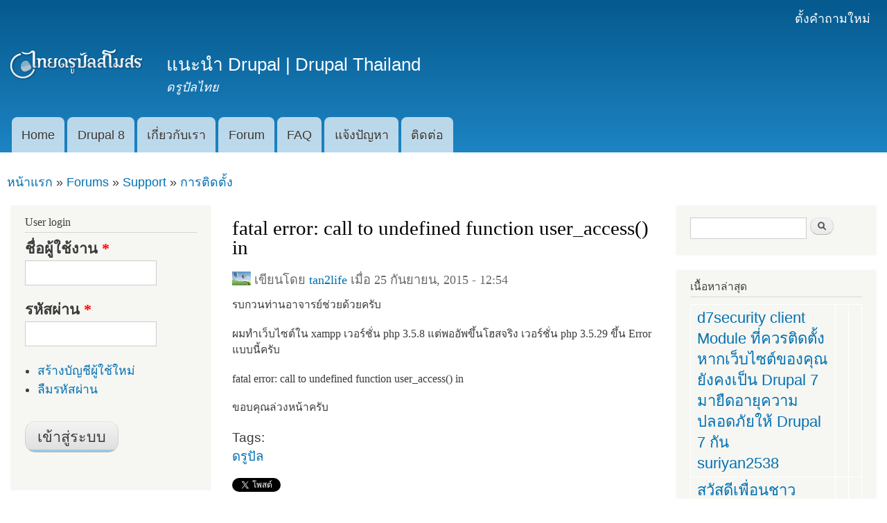

--- FILE ---
content_type: text/html; charset=utf-8
request_url: https://drupal.in.th/topic/89
body_size: 7274
content:
<!DOCTYPE html>
<html lang="th" dir="ltr"

  xmlns:fb="https://ogp.me/ns/fb#"
  xmlns:og="https://ogp.me/ns#">

<head>
  <meta http-equiv="Content-Type" content="text/html; charset=utf-8" />
<meta property="fb:app_id" content="322994071243288" />
<link rel="shortcut icon" href="https://drupal.in.th/favicon.ico" type="image/vnd.microsoft.icon" />
<link rel="apple-touch-icon" href="https://drupal.in.th/sites/default/files/beach-logo_1.gif" type="image/gif" />
<link rel="apple-touch-icon-precomposed" href="https://drupal.in.th/sites/default/files/beach-logo_2.gif" type="image/gif" />
<meta name="robots" content="follow, index" />
<link rel="image_src" href="https://drupal.in.th/sites/default/files/img/beach-logo.gif" />
<meta http-equiv="content-language" content="th" />
<meta property="og:site_name" content="แนะนำ Drupal | Drupal Thailand" />
<meta property="og:type" content="article" />
<meta property="og:url" content="https://drupal.in.th/topic/89" />
<meta property="og:title" content="fatal error: call to undefined function user_access() in" />
<meta property="og:description" content="รบกวนท่านอาจารย์ช่วยด้วยครับ ผมทำเว็บไซต์ใน xampp เวอร์ชั่น php 3.5.8 แต่พออัพขึ้นโฮสจริง เวอร์ชั่น php 3.5.29 ขึ้น Error แบบนี้ครับ fatal error: call to undefined function user_access() in ขอบคุณล่วงหน้าครับ" />
<meta name="twitter:card" content="summary_large_image" />
<meta name="twitter:site" content="@DrupalThai" />
<meta name="twitter:creator" content="@DrupalThai" />
<meta name="twitter:creator:id" content="DrupalThai" />
<meta name="twitter:url" content="https://drupal.in.th/topic/89" />
<meta property="og:locale:alternate" content="th_TH" />
<meta itemprop="name" content="fatal error: call to undefined function user_access() in" />
<meta itemprop="description" content="รบกวนท่านอาจารย์ช่วยด้วยครับ ผมทำเว็บไซต์ใน xampp เวอร์ชั่น php 3.5.8 แต่พออัพขึ้นโฮสจริง เวอร์ชั่น php 3.5.29 ขึ้น Error แบบนี้ครับ fatal error: call to undefined function user_access() in ขอบคุณล่วงหน้าครับ" />
    <meta http-equiv="X-UA-Compatible" content="IE=edge,chrome=1">
    <meta name="MobileOptimized" content="width" />
    <meta name="HandheldFriendly" content="true" />
    <meta name="viewport" content="width=device-width, initial-scale=1.0" />
    <meta http-equiv="cleartype" content="on" />
  <title>fatal error: call to undefined function user_access() in | แนะนำ Drupal | Drupal Thailand</title>
  <link type="text/css" rel="stylesheet" href="https://drupal.in.th/sites/default/files/css/css_xE-rWrJf-fncB6ztZfd2huxqgxu4WO-qwma6Xer30m4.css" media="all" />
<link type="text/css" rel="stylesheet" href="https://drupal.in.th/sites/default/files/css/css__LeQxW73LSYscb1O__H6f-j_jdAzhZBaesGL19KEB6U.css" media="all" />
<link type="text/css" rel="stylesheet" href="https://drupal.in.th/sites/default/files/css/css_aHeU1JAzvdcvLiEwJgD0MKZ52-jam7YpH4LzrX5mtuw.css" media="all" />
<link type="text/css" rel="stylesheet" href="https://drupal.in.th/sites/default/files/css/css_gS7VYlXnin44MIkLgwrkujQfWoUMnPDc9AWgnv9nxk4.css" media="all" />
<style type="text/css" media="all">
<!--/*--><![CDATA[/*><!--*/
#fbcomments,.fb-comments,.fb-comments iframe,.fb-comments span{width:100% !important;}

/*]]>*/-->
</style>
<link type="text/css" rel="stylesheet" href="https://drupal.in.th/sites/default/files/css/css__b_8QQfXVtvIIjIXfHgTcpr5lF9siihLhgPMFXGNuOM.css" media="all" />
<link type="text/css" rel="stylesheet" href="https://drupal.in.th/sites/default/files/css/css_2THG1eGiBIizsWFeexsNe1iDifJ00QRS9uSd03rY9co.css" media="print" />
  <script type="text/javascript" src="//ajax.googleapis.com/ajax/libs/jquery/1.12.4/jquery.min.js"></script>
<script type="text/javascript">
<!--//--><![CDATA[//><!--
window.jQuery || document.write("<script src='/sites/all/modules/jquery_update/replace/jquery/1.12/jquery.min.js'>\x3C/script>")
//--><!]]>
</script>
<script type="text/javascript" src="https://drupal.in.th/sites/default/files/js/js_GOikDsJOX04Aww72M-XK1hkq4qiL_1XgGsRdkL0XlDo.js"></script>
<script type="text/javascript" src="//ajax.googleapis.com/ajax/libs/jqueryui/1.10.2/jquery-ui.min.js"></script>
<script type="text/javascript">
<!--//--><![CDATA[//><!--
window.jQuery.ui || document.write("<script src='/sites/all/modules/jquery_update/replace/ui/ui/minified/jquery-ui.min.js'>\x3C/script>")
//--><!]]>
</script>
<script type="text/javascript" src="https://drupal.in.th/sites/default/files/js/js_onbE0n0cQY6KTDQtHO_E27UBymFC-RuqypZZ6Zxez-o.js"></script>
<script type="text/javascript" src="https://drupal.in.th/sites/default/files/js/js_GRzBkrxYf1avQ_hMW5LX1VjXsOJ5fpU0NB3rRayHI1c.js"></script>
<script type="text/javascript" src="https://drupal.in.th/sites/default/files/js/js_dqqM2lKqVdECHeiDdSi-nS_kS1M8HHxrpEyRJQfJ2k0.js"></script>
<script type="text/javascript" src="https://drupal.in.th/sites/default/files/js/js_nfn0IaR4ywK9HErZfH51r1l81weRTh6JsEhqA-O3LjU.js"></script>
<script type="text/javascript">
<!--//--><![CDATA[//><!--
jQuery.extend(Drupal.settings, {"basePath":"\/","pathPrefix":"","setHasJsCookie":0,"ajaxPageState":{"theme":"responsive_bartik","theme_token":"hVDH_sSMUJPj-N8P9zbYF6GGJUVvrVMJcKoRT8xfbQs","js":{"\/\/ajax.googleapis.com\/ajax\/libs\/jquery\/1.12.4\/jquery.min.js":1,"0":1,"misc\/jquery-extend-3.4.0.js":1,"misc\/jquery-html-prefilter-3.5.0-backport.js":1,"misc\/jquery.once.js":1,"misc\/drupal.js":1,"sites\/all\/modules\/jquery_update\/js\/jquery_browser.js":1,"\/\/ajax.googleapis.com\/ajax\/libs\/jqueryui\/1.10.2\/jquery-ui.min.js":1,"1":1,"misc\/form-single-submit.js":1,"sites\/all\/modules\/boost_captcha\/boost_captcha.js":1,"sites\/all\/modules\/back_to_top\/js\/back_to_top.js":1,"public:\/\/languages\/th_eLpAsYFwbNltWAYlUkk08xjbyRW6iE-Z_RSp8vVPXas.js":1,"sites\/all\/modules\/fancybox\/fancybox.js":1,"sites\/all\/libraries\/fancybox\/source\/jquery.fancybox.pack.js":1,"sites\/all\/libraries\/fancybox\/lib\/jquery.mousewheel-3.0.6.pack.js":1,"sites\/all\/modules\/extlink\/js\/extlink.js":1,"themes\/responsive_bartik\/js\/collapsible-menu.js":1},"css":{"modules\/system\/system.base.css":1,"modules\/system\/system.menus.css":1,"modules\/system\/system.messages.css":1,"modules\/system\/system.theme.css":1,"misc\/ui\/jquery.ui.core.css":1,"misc\/ui\/jquery.ui.theme.css":1,"modules\/comment\/comment.css":1,"modules\/field\/theme\/field.css":1,"modules\/node\/node.css":1,"modules\/poll\/poll.css":1,"modules\/search\/search.css":1,"modules\/user\/user.css":1,"sites\/all\/modules\/extlink\/css\/extlink.css":1,"modules\/forum\/forum.css":1,"sites\/all\/modules\/views\/css\/views.css":1,"sites\/all\/modules\/back_to_top\/css\/back_to_top.css":1,"sites\/all\/modules\/ckeditor\/css\/ckeditor.css":1,"sites\/all\/modules\/ctools\/css\/ctools.css":1,"sites\/all\/libraries\/fancybox\/source\/jquery.fancybox.css":1,"0":1,"themes\/responsive_bartik\/css\/layout.css":1,"themes\/responsive_bartik\/css\/style.css":1,"themes\/responsive_bartik\/css\/colors.css":1,"themes\/responsive_bartik\/css\/print.css":1}},"boost_captcha":{"recaptcha_public_key":""},"fancybox":{"selectors":["a:has(img)"]},"back_to_top":{"back_to_top_button_trigger":"100","back_to_top_button_text":"Back to top","#attached":{"library":[["system","ui"]]}},"extlink":{"extTarget":"_blank","extClass":"ext","extLabel":"(link is external)","extImgClass":0,"extIconPlacement":0,"extSubdomains":1,"extExclude":"","extInclude":"","extCssExclude":"","extCssExplicit":"","extAlert":0,"extAlertText":"This link will take you to an external web site.","mailtoClass":"mailto","mailtoLabel":"(link sends e-mail)","extUseFontAwesome":0},"urlIsAjaxTrusted":{"\/topic\/89?destination=node\/89":true,"\/topic\/89":true}});
//--><!]]>
</script>
  <!--[if (gte IE 6)&(lte IE 8)]>
    <script src="/themes/responsive_bartik/js/selectivizr-min.js"></script>
  <![endif]-->
  <!--[if lt IE 9]>
    <script src="/themes/responsive_bartik/js/html5-respond.js"></script>
  <![endif]-->
</head>
<body class="html not-front not-logged-in two-sidebars page-node page-node- page-node-89 node-type-forum" >
  <div id="skip-link">
    <a href="#main-content" class="element-invisible element-focusable">ข้ามไปยังเนื้อหาหลัก</a>
  </div>
    <div id="page-wrapper"><div id="page">

  <header id="header" role="banner" class="with-secondary-menu"><div class="section clearfix">
          <nav id="secondary-menu" role="navigation" class="navigation">
        <h2 class="element-invisible">เมนูรอง</h2><ul id="secondary-menu-links" class="links inline clearfix"><li class="menu-3614 first last"><a href="https://drupal.in.th/node/add/forum" title="ตั้งคำถามใหม่">ตั้งคำถามใหม่</a></li>
</ul>      </nav> <!-- /#secondary-menu -->
        
    
          <a href="/" title="หน้าแรก" rel="home" id="logo">
        <img src="https://drupal.in.th/sites/default/files/beach_logo.png" alt="หน้าแรก" />
      </a>
    
          <div id="name-and-slogan">

                              <div id="site-name">
              <strong>
                <a href="/" title="หน้าแรก" rel="home"><span>แนะนำ Drupal | Drupal Thailand</span></a>
              </strong>
            </div>
                  
                  <div id="site-slogan">
            ดรูปัลไทย          </div>
        
      </div> <!-- /#name-and-slogan -->
    
    
          <nav id="main-menu" role="navigation" class="navigation">
        <h2 class="element-invisible">Main menu</h2><ul id="main-menu-links" class="links clearfix"><li class="menu-218 first"><a href="/" title="">Home</a></li>
<li class="menu-2519"><a href="/drupal-8" title="Drupal 8">Drupal 8</a></li>
<li class="menu-992"><a href="/about" title="เกี่ยวกับเรา">เกี่ยวกับเรา</a></li>
<li class="menu-993"><a href="/forum" title="ชุมชนคนใช้ดรูปัล เว็บบอร์ด Drupal">Forum</a></li>
<li class="menu-899"><a href="/faq" title="[Drupal] คำถามที่พบบ่อย (FAQ)">FAQ</a></li>
<li class="menu-1100"><a href="/reports" title="แจ้งปัญหาการใช้งานภายในเว็บไซต์">แจ้งปัญหา</a></li>
<li class="menu-1101 last"><a href="/contact" title="ติดต่อเราได้ที่นี่">ติดต่อ</a></li>
</ul>      </nav> <!-- /#main-menu -->
      </div></header> <!-- /.section, /#header -->

  
  
  <div id="main-wrapper" class="clearfix"><div id="main" role="main" class="clearfix">

    <h2 class="element-invisible">คุณอยู่ที่นี่</h2><div class="breadcrumb"><a href="/">หน้าแรก</a> » <a href="/forum">Forums</a> » <a href="/forums/support">Support</a> » <a href="/forums/installation">การติดตั้ง</a></div>
    <div id="content" class="column"><div class="section">
            <a id="main-content"></a>
                    <h1 class="title" id="page-title">
          fatal error: call to undefined function user_access() in        </h1>
                          <div class="tabs">
                  </div>
                          <div class="region region-content">
    <div id="block-system-main" class="block block-system">

    
  <div class="content">
    <article id="node-89" class="node node-forum node-full clearfix" role="article">

      
      <footer class="meta submitted">
        <div class="user-picture">
    <a href="/users/tan2life" title="ดูรายละเอียดผู้ใช้"><img src="https://drupal.in.th/sites/default/files/styles/thumbnail/public/modules/image/sample.png" alt="รูปภาพของ tan2life" title="รูปภาพของ tan2life" /></a>  </div>
      เขียนโดย <a href="/users/tan2life" title="ดูรายละเอียดผู้ใช้" class="username">tan2life</a> เมื่อ 25 กันยายน, 2015 - 12:54    </footer>
  
  <div class="content clearfix">
    <div class="field field-name-body field-type-text-with-summary field-label-hidden"><div class="field-items"><div class="field-item even"><p>รบกวนท่านอาจารย์ช่วยด้วยครับ</p>
<p>ผมทำเว็บไซต์ใน xampp เวอร์ชั่น php 3.5.8 แต่พออัพขึ้นโฮสจริง เวอร์ชั่น php 3.5.29 ขึ้น Error แบบนี้ครับ</p>
<p>fatal error: call to undefined function user_access() in</p>
<p>ขอบคุณล่วงหน้าครับ</p></div></div></div><div class="field field-name-field-tags field-type-taxonomy-term-reference field-label-above clearfix"><h3 class="field-label">Tags: </h3><ul class="links"><li class="taxonomy-term-reference-0"><a href="/tags/%E0%B8%94%E0%B8%A3%E0%B8%B9%E0%B8%9B%E0%B8%B1%E0%B8%A5">ดรูปัล</a></li></ul></div><div id="fb-root"></div>
<script>(function(d, s, id) {
  var js, fjs = d.getElementsByTagName(s)[0];
  if (d.getElementById(id)) {return;}
  js = d.createElement(s); js.id = id;
  js.src = "//connect.facebook.net/th_TH/all.js#xfbml=1";
  fjs.parentNode.insertBefore(js, fjs);
}(document, "script", "facebook-jssdk"));</script>
<script src="https://apis.google.com/js/platform.js" async defer></script>
<script>window.twttr = (function(d, s, id) {
  var js, fjs = d.getElementsByTagName(s)[0],
    t = window.twttr || {};
  if (d.getElementById(id)) return t;
  js = d.createElement(s);
  js.id = id;
  js.src = "https://platform.twitter.com/widgets.js";
  fjs.parentNode.insertBefore(js, fjs);
  t._e = [];
  t.ready = function(f) {
    t._e.push(f);
  };
  return t;
}(document, "script", "twitter-wjs"));</script>
<div class="g-plus" data-action="share" data-href="https://drupal.in.th/topic/89"></div>
<a rel="nofollow" class="twitter-share-button" href="https://twitter.com/intent/tweet">Tweet</a>
<div class="fb-like" data-href="https://drupal.in.th/topic/89" data-layout="button" data-action="like" data-size="small" data-show-faces="true" data-share="true"></div>
<br/>
<div class="fb-comments fb-comments-fluid" data-href="https://drupal.in.th/topic/89" data-num-posts="15" data-width="620" data-colorscheme="light"></div>
  </div>

      <div class="link-wrapper">
      <ul class="links inline"><li class="comment_forbidden first last"></li>
</ul>    </div>
  
  <section id="comments" class="comment-wrapper">
  
  <a id="comment-127"></a>
<article class="comment comment-by-node-author clearfix">

  <footer class="attribution">

      <div class="user-picture">
    <a href="/users/tan2life" title="ดูรายละเอียดผู้ใช้"><img src="https://drupal.in.th/sites/default/files/styles/thumbnail/public/modules/image/sample.png" alt="รูปภาพของ tan2life" title="รูปภาพของ tan2life" /></a>  </div>

    <div class="submitted">
      <p class="commenter-name">
        <a href="/users/tan2life" title="ดูรายละเอียดผู้ใช้" class="username">tan2life</a>      </p>
      <p class="comment-time">
        25 กันยายน, 2015 - 15:33      </p>
      <p class="comment-permalink">
        <a href="/comment/127#comment-127" class="permalink" rel="bookmark">Permalink</a>      </p>
    </div>
  </footer>

  <div class="comment-text">
    <div class="comment-arrow"></div>

    <div class="content">
      <div class="field field-name-comment-body field-type-text-long field-label-hidden"><div class="field-items"><div class="field-item even"><p>แก้ไขได้แล้วครับ ขอบคุณครับ </p></div></div></div>          </div> <!-- /.content -->

    <ul class="links inline"><li class="comment_forbidden first last"></li>
</ul>  </div> <!-- /.comment-text -->
</article>
<a id="comment-128"></a>
<article class="comment clearfix">

  <footer class="attribution">

      <div class="user-picture">
    <a href="/users/ayeweb" title="ดูรายละเอียดผู้ใช้"><img src="https://drupal.in.th/sites/default/files/dpic2020/picture-9-1660796567.jpg" alt="รูปภาพของ ayeweb" title="รูปภาพของ ayeweb" /></a>  </div>

    <div class="submitted">
      <p class="commenter-name">
        <a href="/users/ayeweb" title="ดูรายละเอียดผู้ใช้" class="username">ayeweb</a>      </p>
      <p class="comment-time">
        25 กันยายน, 2015 - 15:43      </p>
      <p class="comment-permalink">
        <a href="/comment/128#comment-128" class="permalink" rel="bookmark">Permalink</a>      </p>
    </div>
  </footer>

  <div class="comment-text">
    <div class="comment-arrow"></div>

    <div class="content">
      <div class="field field-name-comment-body field-type-text-long field-label-hidden"><div class="field-items"><div class="field-item even"><p>แก้ไขอย่างไร มาบอกกันด้วยนะครับ เผื่อจะเจอเหมือนกัน </p></div></div></div>          </div> <!-- /.content -->

    <ul class="links inline"><li class="comment_forbidden first last"></li>
</ul>  </div> <!-- /.comment-text -->
</article>

  </section>

</article>
  </div>
</div>
  </div>
      
    </div></div> <!-- /.section, /#content -->

          <div id="sidebar-first" class="column sidebar"><div class="section">
          <div class="region region-sidebar-first">
    <div id="block-user-login" class="block block-user">

    <h2>User login</h2>
  
  <div class="content">
    <form action="/topic/89?destination=node/89" method="post" id="user-login-form" accept-charset="UTF-8"><div><div class="form-item form-type-textfield form-item-name">
  <label for="edit-name">ชื่อผู้ใช้งาน <span class="form-required" title="ช่องนี้จำเป็นต้องกรอก">*</span></label>
 <input type="text" id="edit-name" name="name" value="" size="15" maxlength="60" class="form-text required" />
</div>
<div class="form-item form-type-password form-item-pass">
  <label for="edit-pass">รหัสผ่าน <span class="form-required" title="ช่องนี้จำเป็นต้องกรอก">*</span></label>
 <input type="password" id="edit-pass" name="pass" size="15" maxlength="128" class="form-text required" />
</div>
<div class="item-list"><ul><li class="first"><a href="/user/register" title="สร้างบัญชีผู้ใช้ใหม่">สร้างบัญชีผู้ใช้ใหม่</a></li>
<li class="last"><a href="/user/password" title="ขอรหัสผ่านใหม่ผ่านอีเมล">ลืมรหัสผ่าน</a></li>
</ul></div><input type="hidden" name="form_build_id" value="form-GniLQT_etnNUJfC6cEV6MnzkVGSzZISOZJLwToJGYFM" />
<input type="hidden" name="form_id" value="user_login_block" />
<div class="form-actions form-wrapper" id="edit-actions"><input type="submit" id="edit-submit" name="op" value="เข้าสู่ระบบ" class="form-submit" /></div></div></form>  </div>
</div>
<div id="block-system-user-menu" class="block block-system block-menu">

    <h2>สมาชิก</h2>
  
  <div class="content">
    <ul class="menu clearfix"><li class="first last leaf"><a href="https://drupal.in.th/node/add/forum" title="ตั้งคำถามใหม่">ตั้งคำถามใหม่</a></li>
</ul>  </div>
</div>
<div id="block-forum-new" class="block block-forum">

    <h2>กระทู้ใหม่</h2>
  
  <div class="content">
    <div class="item-list"><ul><li class="first"><a href="/topic/637">d7security client Module ที่ควรติดตั้ง หากเว็บไซต์ของคุณยังคงเป็น Drupal 7 มายืดอายุความปลอดภัยให้ Drupal 7 กัน</a></li>
<li><a href="/topic/635">สวัสดีเพื่อนชาว Drupal ครับ</a></li>
<li><a href="/topic/618" title="1 ความคิดเห็น">พยามติดตั่งหลายวันละ Social open ไช้เเทนเฟสบุคได้เลยครับ ติดตั่งไม่ได้สักที</a></li>
<li><a href="/topic/617">ขอโมดูลกำหนดจำนวนครั้ง เเก้ใขเนื้อหา ขอคำเเนะนำครับ</a></li>
<li class="last"><a href="/topic/616">ใช้กล่องเพื่มเนื้อหาออกมาแสดงหน้าเว็บ</a></li>
</ul></div><div class="more-link"><a href="/forum" title="อ่านกระทู้ล่าสุด">More</a></div>  </div>
</div>
<div id="block-system-navigation" class="block block-system block-menu">

    <h2>นำทาง</h2>
  
  <div class="content">
    <ul class="menu clearfix"><li class="first collapsed"><a href="/forum">เว็บบอร์ด</a></li>
<li class="leaf"><a href="/tracker">เนื้อหาล่าสุด</a></li>
<li class="last leaf"><a href="https://www.facebook.com/checksiamlotto" title="ผลสลากกินแบ่งรัฐบาล">ผลสลากกินแบ่งรัฐบาล</a></li>
</ul>  </div>
</div>
<div id="block-user-new" class="block block-user">

    <h2>สมาชิกใหม่</h2>
  
  <div class="content">
    <div class="item-list"><ul><li class="first"><a href="/users/agihimij" title="ดูรายละเอียดผู้ใช้" class="username">agihimij</a></li>
<li><a href="/users/marsvincauct" title="ดูรายละเอียดผู้ใช้" class="username">Marsvincauct</a></li>
<li><a href="/users/iwannagotothemoon" title="ดูรายละเอียดผู้ใช้" class="username">Iwannagotothemoon</a></li>
<li><a href="/users/vica-look-my-set-d001-drupalinth" title="ดูรายละเอียดผู้ใช้" class="username">Vica look my se...</a></li>
<li class="last"><a href="/users/naretgr1063197nerthrtyhr" title="ดูรายละเอียดผู้ใช้" class="username">NARETGR1063197N...</a></li>
</ul></div>  </div>
</div>
<div id="block-block-4" class="block block-block">

    <h2>Drupal 8 เปิดตัวอย่างเป็นทางการ</h2>
  
  <div class="content">
    <p>ดรูปัลเวอร์ชั่น 8.0.0 ได้ทำการเปิดตัวเมื่อวันที่ 19 พ.ย. 2558 โดยได้ปล่อยให้ทดลองใช้มาจนแน่ใจว่าพร้อมแล้ว ด้วยคุณสมบัติกว่า 200 คุณสมบัติหลักของดรูปัล 8 นั้น จะเป็นการปล่อยระบบ cms การจัดการเนื้อหาของโลกครั้งสำคัญ</p>
<p>โดยดรูปัลบอกว่า <strong>Drupal 8 จะมีบางสิ่งเพื่อทุกคนที่จะรักมัน</strong></p>
<p>สำหรับรายละเอียดเกี่ยวกับความน่าสนใจของ Drupal 8 นั้น <a href="https://drupal.in.th/drupal-8">สามารถอ่านได้ที่นี่</a></p>
<p>ไฟล์ดาวน์โหลดสำหรับ Drupal 8.0.0 และไฟล์ภาษาไทยล่าสุด ที่ปล่อยมานั้น สามารถโหลดได้ที่หน้า<a href="https://drupal.in.th/#download">ดาวน์โหลดดรูปัล</a></p>
<p>"<strong>ลองแล้วคุณจะหลงรัก <img alt="heart" height="23" src="//cdn.ckeditor.com/4.14.0/full-all/plugins/smiley/images/heart.png" title="heart" width="23" /></strong><span style="line-height: 20.7999992370605px;">"</span></p>
  </div>
</div>
  </div>
      </div></div> <!-- /.section, /#sidebar-first -->
        
          <div id="sidebar-second" class="column sidebar"><div class="section">
          <div class="region region-sidebar-second">
    <div id="block-search-form" class="block block-search">

    
  <div class="content">
    <form action="/topic/89" method="post" id="search-block-form" accept-charset="UTF-8"><div><div class="container-inline">
      <h2 class="element-invisible">ฟอร์มค้นหา</h2>
    <div class="form-item form-type-textfield form-item-search-block-form">
  <label class="element-invisible" for="edit-search-block-form--2">ค้นหา </label>
 <input title="ใส่คำที่คุณต้องการค้นหา" type="text" id="edit-search-block-form--2" name="search_block_form" value="" size="15" maxlength="128" class="form-text" />
</div>
<div class="form-actions form-wrapper" id="edit-actions--2"><input type="submit" id="edit-submit--2" name="op" value="ค้นหา" class="form-submit" /></div><input type="hidden" name="form_build_id" value="form-m324Vr6Q-Ul_Hs4BQ2LDkk4sqixmUa3TsfRmC7EuwyM" />
<input type="hidden" name="form_id" value="search_block_form" />
</div>
</div></form>  </div>
</div>
<div id="block-node-recent" class="block block-node">

    <h2>เนื้อหาล่าสุด</h2>
  
  <div class="content">
    <table>
<tbody>
 <tr class="odd"><td class="title-author"><div class="node-title"><a href="/topic/637">d7security client Module ที่ควรติดตั้ง หากเว็บไซต์ของคุณยังคงเป็น Drupal 7 มายืดอายุความปลอดภัยให้ Drupal 7 กัน</a></div><div class="node-author"><a href="/users/suriyan2538" title="ดูรายละเอียดผู้ใช้" class="username">suriyan2538</a></div></td><td class="edit"></td><td class="delete"></td> </tr>
 <tr class="even"><td class="title-author"><div class="node-title"><a href="/topic/635">สวัสดีเพื่อนชาว Drupal ครับ</a></div><div class="node-author"><a href="/users/suriyan2538" title="ดูรายละเอียดผู้ใช้" class="username">suriyan2538</a></div></td><td class="edit"></td><td class="delete"></td> </tr>
 <tr class="odd"><td class="title-author"><div class="node-title"><a href="/topic/618">พยามติดตั่งหลายวันละ Social open ไช้เเทนเฟสบุคได้เลยครับ ติดตั่งไม่ได้สักที</a></div><div class="node-author"><a href="/users/ton" title="ดูรายละเอียดผู้ใช้" class="username">Ton</a></div></td><td class="edit"></td><td class="delete"></td> </tr>
 <tr class="even"><td class="title-author"><div class="node-title"><a href="/topic/617">ขอโมดูลกำหนดจำนวนครั้ง เเก้ใขเนื้อหา ขอคำเเนะนำครับ</a></div><div class="node-author"><a href="/users/ton" title="ดูรายละเอียดผู้ใช้" class="username">Ton</a></div></td><td class="edit"></td><td class="delete"></td> </tr>
 <tr class="odd"><td class="title-author"><div class="node-title"><a href="/topic/616">ใช้กล่องเพื่มเนื้อหาออกมาแสดงหน้าเว็บ</a></div><div class="node-author"><a href="/users/ton" title="ดูรายละเอียดผู้ใช้" class="username">Ton</a></div></td><td class="edit"></td><td class="delete"></td> </tr>
</tbody>
</table>
  </div>
</div>
<div id="block-comment-recent" class="block block-comment">

    <h2>ความเห็นล่าสุด</h2>
  
  <div class="content">
    <div class="item-list"><ul><li class="first"><a href="/comment/616#comment-616">ติดตั้งที่ localhost</a>&nbsp;<span>2 ปี 4 เดือน ก่อน</span></li>
<li><a href="/comment/614#comment-614">ปัญหาคงอยู่ที่ตัว Module</a>&nbsp;<span>5 ปี 4 เดือน ก่อน</span></li>
<li><a href="/comment/611#comment-611">ถ้าอยากจะแยกหน้า</a>&nbsp;<span>5 ปี 4 เดือน ก่อน</span></li>
<li><a href="/comment/580#comment-580">สามารถลองใช้ Module Node</a>&nbsp;<span>5 ปี 7 เดือน ก่อน</span></li>
<li class="last"><a href="/comment/576#comment-576">เข้าเฟสเก่าไม่ได้ค่ะต้องทำอย่</a>&nbsp;<span>5 ปี 9 เดือน ก่อน</span></li>
</ul></div>  </div>
</div>
<div id="block-block-3" class="block block-block">

    <h2>Facebook</h2>
  
  <div class="content">
    <div id="fb-root"> </div>
<script>
<!--//--><![CDATA[// ><!--
(function(d, s, id) {
  var js, fjs = d.getElementsByTagName(s)[0];
  if (d.getElementById(id)) return;
  js = d.createElement(s); js.id = id;
  js.src = "//connect.facebook.net/en_US/sdk.js#xfbml=1&appId=322994071243288&version=v2.3";
  fjs.parentNode.insertBefore(js, fjs);
}(document, 'script', 'facebook-jssdk'));
//--><!]]>
</script><div class="fb-page" data-hide-cover="true" data-href="https://www.facebook.com/Drupal.in.Thai" data-show-facepile="true" data-show-posts="true" data-width="250"> </div>
<style>
<!--/*--><![CDATA[/* ><!--*/
.fb_iframe_widget,.fb_iframe_widget span,.fb_iframe_widget span iframe[style]{min-width:100%!important;width:100%!important}
/*--><!]]>*/
</style>  </div>
</div>
  </div>
      </div></div> <!-- /.section, /#sidebar-second -->
    
  </div></div> <!-- /#main, /#main-wrapper -->

  
  <div id="footer-wrapper"><div class="section">

    
          <footer id="footer" role="contentinfo" class="clearfix">
          <div class="region region-footer">
    <div id="block-block-2" class="block block-block">

    
  <div class="content">
    <p><span style="font-size:12px;">ติดตามเราได้ที่  <a href="https://th-th.facebook.com/Drupal.in.Thai" rel="nofollow" target="_blank"><span style="color:#808080;"><img alt="Drupal on Facebook" src="/sites/default/files/u1/fb.gif" style="width: 22px; height: 22px; border-width: 0px; border-style: solid;" /></span></a></span><span style="color:#808080;"><a href="https://twitter.com/DrupalThai" rel="nofollow" target="_blank"><img alt="Drupal on Twitter" src="/sites/default/files/u1/twitter.gif" style="line-height: 20.7999992370605px; width: 22px; height: 22px; border-width: 0px; border-style: solid;" /></a></span><a href="https://drupal.in.th/rss.xml" rel="nofollow" style="line-height: 1.6;" target="_blank"><span style="color:#808080;"><img alt="Rss Feed" src="/sites/default/files/u1/rss.gif" style="line-height: 20.7999992370605px; width: 22px; height: 22px; border-width: 0px; border-style: solid;" /></span></a></p>
<p><span style="font-size: 12px; line-height: 1.6;">เว็บไซต์ดรูปัลไทย ("<strong>DRUPAL CMS THAILAND</strong>") แหล่งพูดคุยแนะนำเกี่ยวกับ Open Source CMS ดรูปัล ไม่ว่าจะเป็นธีม โมดูล ปัญหาการใช้งาน และการปรับแต่งการแก้ไขต่างๆ</span><br />
<span style="font-size:12px;">Copyright </span> <a href="https://drupal.in.th" style="line-height: 20.7999992370605px; font-size: 12px;"><img alt="drupal" src="/sites/default/files/u1/drupalth.png" style="margin: 2px; line-height: 20.7999992370605px; width: 80px; height: 15px;" /></a></p>
  </div>
</div>
  </div>
      </footer> <!-- /#footer -->
    
  </div></div> <!-- /.section, /#footer-wrapper -->

</div></div> <!-- /#page, /#page-wrapper -->
  </body>
</html>

--- FILE ---
content_type: text/html; charset=utf-8
request_url: https://accounts.google.com/o/oauth2/postmessageRelay?parent=https%3A%2F%2Fdrupal.in.th&jsh=m%3B%2F_%2Fscs%2Fabc-static%2F_%2Fjs%2Fk%3Dgapi.lb.en.2kN9-TZiXrM.O%2Fd%3D1%2Frs%3DAHpOoo_B4hu0FeWRuWHfxnZ3V0WubwN7Qw%2Fm%3D__features__
body_size: 161
content:
<!DOCTYPE html><html><head><title></title><meta http-equiv="content-type" content="text/html; charset=utf-8"><meta http-equiv="X-UA-Compatible" content="IE=edge"><meta name="viewport" content="width=device-width, initial-scale=1, minimum-scale=1, maximum-scale=1, user-scalable=0"><script src='https://ssl.gstatic.com/accounts/o/2580342461-postmessagerelay.js' nonce="ceQuG3KmbrzbJR4i-qATGg"></script></head><body><script type="text/javascript" src="https://apis.google.com/js/rpc:shindig_random.js?onload=init" nonce="ceQuG3KmbrzbJR4i-qATGg"></script></body></html>